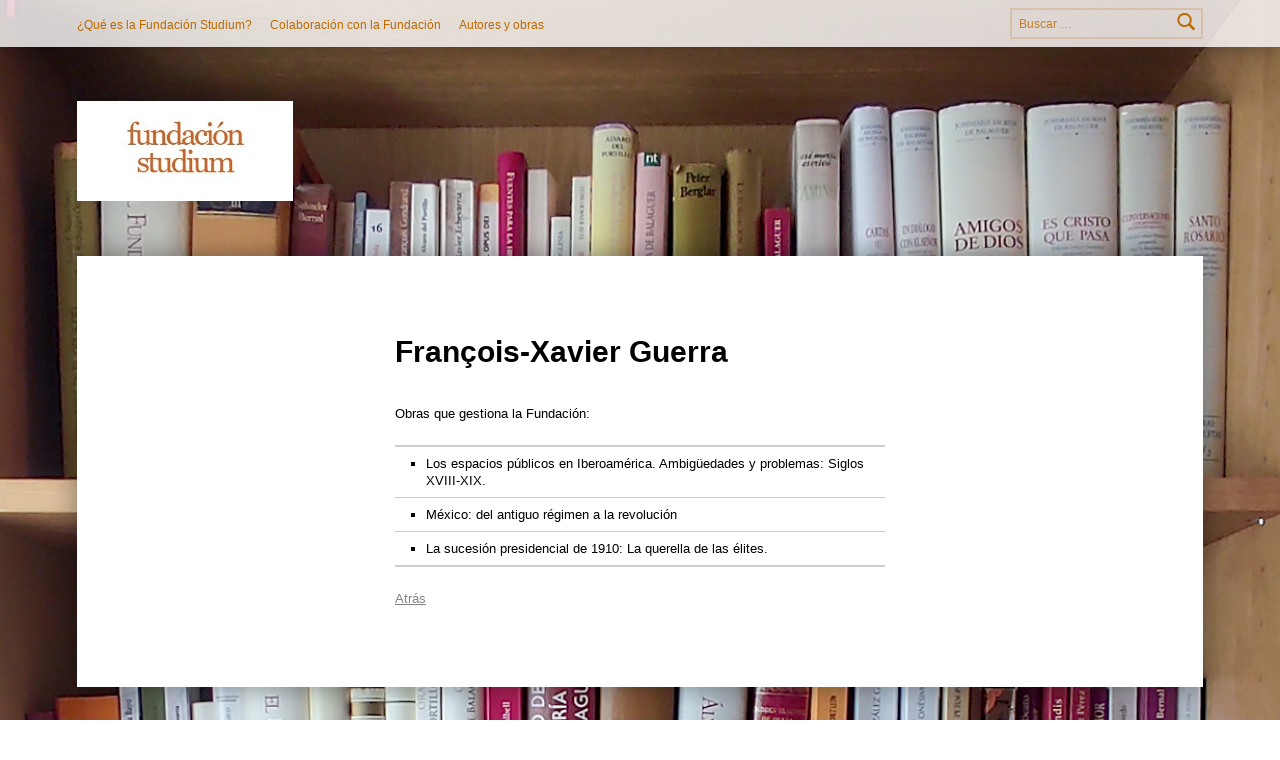

--- FILE ---
content_type: text/html; charset=UTF-8
request_url: https://fundacion-studium.org/autores-y-obras/francois-xavier-guerra/
body_size: 8826
content:
<!doctype html><html lang="es"><head><script data-no-optimize="1">var litespeed_docref=sessionStorage.getItem("litespeed_docref");litespeed_docref&&(Object.defineProperty(document,"referrer",{get:function(){return litespeed_docref}}),sessionStorage.removeItem("litespeed_docref"));</script> <link rel="dns-prefetch" href="//cdn.hu-manity.co" />
 <script type="litespeed/javascript">var huOptions={"appID":"fundacion-studiumorg-deb57f9","currentLanguage":"es","blocking":!1,"globalCookie":!1,"isAdmin":!1,"privacyConsent":!0,"forms":[]}</script> <script type="litespeed/javascript" data-src="https://cdn.hu-manity.co/hu-banner.min.js"></script> <meta charset="UTF-8"><meta name="viewport" content="width=device-width, initial-scale=1"><link rel="profile" href="http://gmpg.org/xfn/11"><title>François-Xavier Guerra &#8211; Fundación Studium</title><meta name='robots' content='max-image-preview:large' /><meta name="theme-color" content="ffffff"><link rel='dns-prefetch' href='//fonts.googleapis.com' /><link href='https://fonts.gstatic.com' crossorigin rel='preconnect' /><link rel="alternate" type="application/rss+xml" title="Fundación Studium &raquo; Feed" href="https://fundacion-studium.org/feed/" /><link rel="alternate" type="application/rss+xml" title="Fundación Studium &raquo; Feed de los comentarios" href="https://fundacion-studium.org/comments/feed/" /><link rel="alternate" title="oEmbed (JSON)" type="application/json+oembed" href="https://fundacion-studium.org/wp-json/oembed/1.0/embed?url=https%3A%2F%2Ffundacion-studium.org%2Fautores-y-obras%2Ffrancois-xavier-guerra%2F" /><link rel="alternate" title="oEmbed (XML)" type="text/xml+oembed" href="https://fundacion-studium.org/wp-json/oembed/1.0/embed?url=https%3A%2F%2Ffundacion-studium.org%2Fautores-y-obras%2Ffrancois-xavier-guerra%2F&#038;format=xml" /><style id='wp-img-auto-sizes-contain-inline-css'>img:is([sizes=auto i],[sizes^="auto," i]){contain-intrinsic-size:3000px 1500px}
/*# sourceURL=wp-img-auto-sizes-contain-inline-css */</style><link data-optimized="2" rel="stylesheet" href="https://fundacion-studium.org/wp-content/litespeed/css/f80813fc98000893ddd6008448f10700.css?ver=fa605" /><style id='modern-inline-css'>/* START CSS variables */
:root { 
--color_accent: #848484; --color_accent--a0: rgba(132,132,132,0); --color_accent_text: #c96b00; --color_header_background: #ffffff; --color_header_text: #bc6a00; --color_header_text--a20: rgba(188,106,0,0.2); --color_intro_background: #ffffff; --color_intro_text: #000000; --color_content_text: #000000; --color_content_text--a20: rgba(0,0,0,0.2); --color_content_headings: #000000; --color_footer_background: #ffffff; --color_footer_text: #000000; --color_footer_text--a20: rgba(0,0,0,0.2); --color_footer_headings: #ffffff; --typography_size_html: 13px;
}
/* END CSS variables */:root {--background_color:#ffffff;--background_color--a0:rgba(255,255,255,0);}
/*# sourceURL=modern-inline-css */</style> <script id="css-vars-ponyfill-js-after" type="litespeed/javascript">window.onload=function(){cssVars({onlyVars:!0,exclude:'link:not([href^="https://fundacion-studium.org/wp-content/themes"])'})}</script> <script id="a11y-menu-js-extra" type="litespeed/javascript">var a11yMenuConfig={"mode":["esc","button"],"menu_selector":".toggle-sub-menus","button_attributes":{"class":"button-toggle-sub-menu","aria-label":{"collapse":"Cerrar el men\u00fa: %s","expand":"Abrir el men\u00fa: %s"}}}</script> <link rel="https://api.w.org/" href="https://fundacion-studium.org/wp-json/" /><link rel="alternate" title="JSON" type="application/json" href="https://fundacion-studium.org/wp-json/wp/v2/pages/487" /><link rel="EditURI" type="application/rsd+xml" title="RSD" href="https://fundacion-studium.org/xmlrpc.php?rsd" /><meta name="generator" content="WordPress 6.9" /><link rel="canonical" href="https://fundacion-studium.org/autores-y-obras/francois-xavier-guerra/" /><link rel='shortlink' href='https://fundacion-studium.org/?p=487' /><style id="custom-background-css">body.custom-background { background-color: #ffffff; background-image: url("https://fundacion-studium.org/wp-content/uploads/2021/10/IMG_20211014_133724a-1.jpg"); background-position: left top; background-size: cover; background-repeat: no-repeat; background-attachment: fixed; }</style><link rel="icon" href="https://fundacion-studium.org/wp-content/uploads/2021/10/logostudium100-150x100.jpg" sizes="32x32" /><link rel="icon" href="https://fundacion-studium.org/wp-content/uploads/2021/10/logostudium100.jpg" sizes="192x192" /><link rel="apple-touch-icon" href="https://fundacion-studium.org/wp-content/uploads/2021/10/logostudium100.jpg" /><meta name="msapplication-TileImage" content="https://fundacion-studium.org/wp-content/uploads/2021/10/logostudium100.jpg" /></head><body class="cookies-not-set custom-background has-intro has-navigation-mobile has-posts-layout-equal-height is-singular no-js no-widgets-sidebar page page-child page-id-487 page-template-default parent-pageid-353 posts-layout-columns-2 site-title-hidden wp-custom-logo wp-singular wp-theme-modern"><a name="top"></a><div id="page" class="site"><nav class="menu-skip-links" aria-label="Enlaces de salto"><ul><li class="skip-link-list-item"><a class="skip-link screen-reader-text" href="#site-navigation">Saltar a la navegación principal</a></li><li class="skip-link-list-item"><a class="skip-link screen-reader-text" href="#content">Saltar al contenido principal</a></li><li class="skip-link-list-item"><a class="skip-link screen-reader-text" href="#colophon">Saltar al pie de página</a></li></ul></nav><header id="masthead" class="site-header"><div class="site-header-navigation"><div class="site-header-inner"><nav id="site-navigation" class="main-navigation" aria-label="Menú principal"><button
id="menu-toggle"
class="menu-toggle"
aria-controls="menu-primary"
aria-expanded="false"
>Menú</button><div id="site-navigation-container" class="main-navigation-container"><div class="menu-search"><form role="search" method="get" class="search-form" action="https://fundacion-studium.org/">
<label>
<span class="screen-reader-text">Buscar:</span>
<input type="search" class="search-field" placeholder="Buscar &hellip;" value="" name="s" />
</label>
<input type="submit" class="search-submit" value="Buscar" /></form></div><div class="menu"><ul id="menu-primary" class="menu-primary toggle-sub-menus"><li id="menu-item-347" class="menu-item menu-item-type-post_type menu-item-object-page menu-item-home menu-item-347"><a href="https://fundacion-studium.org/">¿Qué es la Fundación Studium?</a></li><li id="menu-item-352" class="menu-item menu-item-type-post_type menu-item-object-page menu-item-352"><a href="https://fundacion-studium.org/colaboracion-con-la-fundacion/">Colaboración con la Fundación</a></li><li id="menu-item-356" class="menu-item menu-item-type-post_type menu-item-object-page current-page-ancestor menu-item-356"><a href="https://fundacion-studium.org/autores-y-obras/">Autores y obras</a></li><li class="menu-toggle-skip-link-container"><a href="#menu-toggle" class="menu-toggle-skip-link">Saltar al botón de alternar menú</a></li></ul></div></div></nav></div></div><div class="site-header-content"><div class="site-header-inner"><div class="site-branding">
<a href="https://fundacion-studium.org/" class="custom-logo-link" rel="home"><img data-lazyloaded="1" src="[data-uri]" width="400" height="185" data-src="https://fundacion-studium.org/wp-content/uploads/2021/10/cropped-logostudium.jpg" class="custom-logo" alt="Fundación Studium" decoding="async" fetchpriority="high" data-srcset="https://fundacion-studium.org/wp-content/uploads/2021/10/cropped-logostudium.jpg 400w, https://fundacion-studium.org/wp-content/uploads/2021/10/cropped-logostudium-300x139.jpg 300w" data-sizes="(max-width: 400px) 100vw, 400px" /></a><div class="site-branding-text"><p class="site-title"><a href="https://fundacion-studium.org/" rel="home">Fundación Studium</a></p><p class="site-description">Promover “la edición y divulgación sin ánimo de lucro de toda clase de obras literarias que contribuyan a la formación humana y cristiana de las personas, así como promover o participar en actividades de tipo cultural que tengan el mismo carácter de formación o divulgación de valores humanos o espirituales”</p></div></div></div></div></header><section id="intro-container" class="intro-container"><div id="intro" class="intro"><div class="intro-inner"></div></div></section><div id="content" class="site-content"><div class="site-content-inner"><div id="primary" class="content-area"><main id="main" class="site-main"><article id="post-487" class="post-487 page type-page status-publish hentry entry"><div class="entry-content-container"><header class="entry-header"><h1 class="entry-title">François-Xavier Guerra</h1></header><div class="entry-content"><p>Obras que gestiona la Fundación:</p><table width="630"><tbody><tr><td width="630"><ul><li>Los espacios públicos en Iberoamérica. Ambigüedades y problemas: Siglos XVIII-XIX.</li></ul></td></tr><tr><td><ul><li>México: del antiguo régimen a la revolución</li></ul></td></tr><tr><td><ul><li>La sucesión presidencial de 1910: La querella de las élites.</li></ul></td></tr></tbody></table><p><a href="https://fundacion-studium.org/autores-y-obras/">Atrás</a></p></div><div class="entry-skip-links"><a class="skip-link screen-reader-text" href="#site-navigation">Volver a la navegación principal</a></div></div></article></main></div></div></div><footer id="colophon" class="site-footer"><div class="site-footer-area footer-area-site-info"><div class="site-footer-area-inner site-info-inner"><div class="site-info"><p style="text-align: center"><span style="color: #000000"><a style="color: #000000" href="http://fundacion-studium.org/politica-privacidad/">Aviso legal y política de privacidad</a></span></p>FUNDACIÓN STUDIUM © 2026</div></div></div></footer></div> <script type="speculationrules">{"prefetch":[{"source":"document","where":{"and":[{"href_matches":"/*"},{"not":{"href_matches":["/wp-*.php","/wp-admin/*","/wp-content/uploads/*","/wp-content/*","/wp-content/plugins/*","/wp-content/themes/modern/*","/*\\?(.+)"]}},{"not":{"selector_matches":"a[rel~=\"nofollow\"]"}},{"not":{"selector_matches":".no-prefetch, .no-prefetch a"}}]},"eagerness":"conservative"}]}</script> <script id="modern-skip-link-focus-fix-js-extra" type="litespeed/javascript">var $modernBreakpoints={"s":"448","m":"672","l":"880","xl":"1280","xxl":"1600","xxxl":"1920","xxxxl":"2560"}</script> <script data-no-optimize="1">window.lazyLoadOptions=Object.assign({},{threshold:300},window.lazyLoadOptions||{});!function(t,e){"object"==typeof exports&&"undefined"!=typeof module?module.exports=e():"function"==typeof define&&define.amd?define(e):(t="undefined"!=typeof globalThis?globalThis:t||self).LazyLoad=e()}(this,function(){"use strict";function e(){return(e=Object.assign||function(t){for(var e=1;e<arguments.length;e++){var n,a=arguments[e];for(n in a)Object.prototype.hasOwnProperty.call(a,n)&&(t[n]=a[n])}return t}).apply(this,arguments)}function o(t){return e({},at,t)}function l(t,e){return t.getAttribute(gt+e)}function c(t){return l(t,vt)}function s(t,e){return function(t,e,n){e=gt+e;null!==n?t.setAttribute(e,n):t.removeAttribute(e)}(t,vt,e)}function i(t){return s(t,null),0}function r(t){return null===c(t)}function u(t){return c(t)===_t}function d(t,e,n,a){t&&(void 0===a?void 0===n?t(e):t(e,n):t(e,n,a))}function f(t,e){et?t.classList.add(e):t.className+=(t.className?" ":"")+e}function _(t,e){et?t.classList.remove(e):t.className=t.className.replace(new RegExp("(^|\\s+)"+e+"(\\s+|$)")," ").replace(/^\s+/,"").replace(/\s+$/,"")}function g(t){return t.llTempImage}function v(t,e){!e||(e=e._observer)&&e.unobserve(t)}function b(t,e){t&&(t.loadingCount+=e)}function p(t,e){t&&(t.toLoadCount=e)}function n(t){for(var e,n=[],a=0;e=t.children[a];a+=1)"SOURCE"===e.tagName&&n.push(e);return n}function h(t,e){(t=t.parentNode)&&"PICTURE"===t.tagName&&n(t).forEach(e)}function a(t,e){n(t).forEach(e)}function m(t){return!!t[lt]}function E(t){return t[lt]}function I(t){return delete t[lt]}function y(e,t){var n;m(e)||(n={},t.forEach(function(t){n[t]=e.getAttribute(t)}),e[lt]=n)}function L(a,t){var o;m(a)&&(o=E(a),t.forEach(function(t){var e,n;e=a,(t=o[n=t])?e.setAttribute(n,t):e.removeAttribute(n)}))}function k(t,e,n){f(t,e.class_loading),s(t,st),n&&(b(n,1),d(e.callback_loading,t,n))}function A(t,e,n){n&&t.setAttribute(e,n)}function O(t,e){A(t,rt,l(t,e.data_sizes)),A(t,it,l(t,e.data_srcset)),A(t,ot,l(t,e.data_src))}function w(t,e,n){var a=l(t,e.data_bg_multi),o=l(t,e.data_bg_multi_hidpi);(a=nt&&o?o:a)&&(t.style.backgroundImage=a,n=n,f(t=t,(e=e).class_applied),s(t,dt),n&&(e.unobserve_completed&&v(t,e),d(e.callback_applied,t,n)))}function x(t,e){!e||0<e.loadingCount||0<e.toLoadCount||d(t.callback_finish,e)}function M(t,e,n){t.addEventListener(e,n),t.llEvLisnrs[e]=n}function N(t){return!!t.llEvLisnrs}function z(t){if(N(t)){var e,n,a=t.llEvLisnrs;for(e in a){var o=a[e];n=e,o=o,t.removeEventListener(n,o)}delete t.llEvLisnrs}}function C(t,e,n){var a;delete t.llTempImage,b(n,-1),(a=n)&&--a.toLoadCount,_(t,e.class_loading),e.unobserve_completed&&v(t,n)}function R(i,r,c){var l=g(i)||i;N(l)||function(t,e,n){N(t)||(t.llEvLisnrs={});var a="VIDEO"===t.tagName?"loadeddata":"load";M(t,a,e),M(t,"error",n)}(l,function(t){var e,n,a,o;n=r,a=c,o=u(e=i),C(e,n,a),f(e,n.class_loaded),s(e,ut),d(n.callback_loaded,e,a),o||x(n,a),z(l)},function(t){var e,n,a,o;n=r,a=c,o=u(e=i),C(e,n,a),f(e,n.class_error),s(e,ft),d(n.callback_error,e,a),o||x(n,a),z(l)})}function T(t,e,n){var a,o,i,r,c;t.llTempImage=document.createElement("IMG"),R(t,e,n),m(c=t)||(c[lt]={backgroundImage:c.style.backgroundImage}),i=n,r=l(a=t,(o=e).data_bg),c=l(a,o.data_bg_hidpi),(r=nt&&c?c:r)&&(a.style.backgroundImage='url("'.concat(r,'")'),g(a).setAttribute(ot,r),k(a,o,i)),w(t,e,n)}function G(t,e,n){var a;R(t,e,n),a=e,e=n,(t=Et[(n=t).tagName])&&(t(n,a),k(n,a,e))}function D(t,e,n){var a;a=t,(-1<It.indexOf(a.tagName)?G:T)(t,e,n)}function S(t,e,n){var a;t.setAttribute("loading","lazy"),R(t,e,n),a=e,(e=Et[(n=t).tagName])&&e(n,a),s(t,_t)}function V(t){t.removeAttribute(ot),t.removeAttribute(it),t.removeAttribute(rt)}function j(t){h(t,function(t){L(t,mt)}),L(t,mt)}function F(t){var e;(e=yt[t.tagName])?e(t):m(e=t)&&(t=E(e),e.style.backgroundImage=t.backgroundImage)}function P(t,e){var n;F(t),n=e,r(e=t)||u(e)||(_(e,n.class_entered),_(e,n.class_exited),_(e,n.class_applied),_(e,n.class_loading),_(e,n.class_loaded),_(e,n.class_error)),i(t),I(t)}function U(t,e,n,a){var o;n.cancel_on_exit&&(c(t)!==st||"IMG"===t.tagName&&(z(t),h(o=t,function(t){V(t)}),V(o),j(t),_(t,n.class_loading),b(a,-1),i(t),d(n.callback_cancel,t,e,a)))}function $(t,e,n,a){var o,i,r=(i=t,0<=bt.indexOf(c(i)));s(t,"entered"),f(t,n.class_entered),_(t,n.class_exited),o=t,i=a,n.unobserve_entered&&v(o,i),d(n.callback_enter,t,e,a),r||D(t,n,a)}function q(t){return t.use_native&&"loading"in HTMLImageElement.prototype}function H(t,o,i){t.forEach(function(t){return(a=t).isIntersecting||0<a.intersectionRatio?$(t.target,t,o,i):(e=t.target,n=t,a=o,t=i,void(r(e)||(f(e,a.class_exited),U(e,n,a,t),d(a.callback_exit,e,n,t))));var e,n,a})}function B(e,n){var t;tt&&!q(e)&&(n._observer=new IntersectionObserver(function(t){H(t,e,n)},{root:(t=e).container===document?null:t.container,rootMargin:t.thresholds||t.threshold+"px"}))}function J(t){return Array.prototype.slice.call(t)}function K(t){return t.container.querySelectorAll(t.elements_selector)}function Q(t){return c(t)===ft}function W(t,e){return e=t||K(e),J(e).filter(r)}function X(e,t){var n;(n=K(e),J(n).filter(Q)).forEach(function(t){_(t,e.class_error),i(t)}),t.update()}function t(t,e){var n,a,t=o(t);this._settings=t,this.loadingCount=0,B(t,this),n=t,a=this,Y&&window.addEventListener("online",function(){X(n,a)}),this.update(e)}var Y="undefined"!=typeof window,Z=Y&&!("onscroll"in window)||"undefined"!=typeof navigator&&/(gle|ing|ro)bot|crawl|spider/i.test(navigator.userAgent),tt=Y&&"IntersectionObserver"in window,et=Y&&"classList"in document.createElement("p"),nt=Y&&1<window.devicePixelRatio,at={elements_selector:".lazy",container:Z||Y?document:null,threshold:300,thresholds:null,data_src:"src",data_srcset:"srcset",data_sizes:"sizes",data_bg:"bg",data_bg_hidpi:"bg-hidpi",data_bg_multi:"bg-multi",data_bg_multi_hidpi:"bg-multi-hidpi",data_poster:"poster",class_applied:"applied",class_loading:"litespeed-loading",class_loaded:"litespeed-loaded",class_error:"error",class_entered:"entered",class_exited:"exited",unobserve_completed:!0,unobserve_entered:!1,cancel_on_exit:!0,callback_enter:null,callback_exit:null,callback_applied:null,callback_loading:null,callback_loaded:null,callback_error:null,callback_finish:null,callback_cancel:null,use_native:!1},ot="src",it="srcset",rt="sizes",ct="poster",lt="llOriginalAttrs",st="loading",ut="loaded",dt="applied",ft="error",_t="native",gt="data-",vt="ll-status",bt=[st,ut,dt,ft],pt=[ot],ht=[ot,ct],mt=[ot,it,rt],Et={IMG:function(t,e){h(t,function(t){y(t,mt),O(t,e)}),y(t,mt),O(t,e)},IFRAME:function(t,e){y(t,pt),A(t,ot,l(t,e.data_src))},VIDEO:function(t,e){a(t,function(t){y(t,pt),A(t,ot,l(t,e.data_src))}),y(t,ht),A(t,ct,l(t,e.data_poster)),A(t,ot,l(t,e.data_src)),t.load()}},It=["IMG","IFRAME","VIDEO"],yt={IMG:j,IFRAME:function(t){L(t,pt)},VIDEO:function(t){a(t,function(t){L(t,pt)}),L(t,ht),t.load()}},Lt=["IMG","IFRAME","VIDEO"];return t.prototype={update:function(t){var e,n,a,o=this._settings,i=W(t,o);{if(p(this,i.length),!Z&&tt)return q(o)?(e=o,n=this,i.forEach(function(t){-1!==Lt.indexOf(t.tagName)&&S(t,e,n)}),void p(n,0)):(t=this._observer,o=i,t.disconnect(),a=t,void o.forEach(function(t){a.observe(t)}));this.loadAll(i)}},destroy:function(){this._observer&&this._observer.disconnect(),K(this._settings).forEach(function(t){I(t)}),delete this._observer,delete this._settings,delete this.loadingCount,delete this.toLoadCount},loadAll:function(t){var e=this,n=this._settings;W(t,n).forEach(function(t){v(t,e),D(t,n,e)})},restoreAll:function(){var e=this._settings;K(e).forEach(function(t){P(t,e)})}},t.load=function(t,e){e=o(e);D(t,e)},t.resetStatus=function(t){i(t)},t}),function(t,e){"use strict";function n(){e.body.classList.add("litespeed_lazyloaded")}function a(){console.log("[LiteSpeed] Start Lazy Load"),o=new LazyLoad(Object.assign({},t.lazyLoadOptions||{},{elements_selector:"[data-lazyloaded]",callback_finish:n})),i=function(){o.update()},t.MutationObserver&&new MutationObserver(i).observe(e.documentElement,{childList:!0,subtree:!0,attributes:!0})}var o,i;t.addEventListener?t.addEventListener("load",a,!1):t.attachEvent("onload",a)}(window,document);</script><script data-no-optimize="1">window.litespeed_ui_events=window.litespeed_ui_events||["mouseover","click","keydown","wheel","touchmove","touchstart"];var urlCreator=window.URL||window.webkitURL;function litespeed_load_delayed_js_force(){console.log("[LiteSpeed] Start Load JS Delayed"),litespeed_ui_events.forEach(e=>{window.removeEventListener(e,litespeed_load_delayed_js_force,{passive:!0})}),document.querySelectorAll("iframe[data-litespeed-src]").forEach(e=>{e.setAttribute("src",e.getAttribute("data-litespeed-src"))}),"loading"==document.readyState?window.addEventListener("DOMContentLoaded",litespeed_load_delayed_js):litespeed_load_delayed_js()}litespeed_ui_events.forEach(e=>{window.addEventListener(e,litespeed_load_delayed_js_force,{passive:!0})});async function litespeed_load_delayed_js(){let t=[];for(var d in document.querySelectorAll('script[type="litespeed/javascript"]').forEach(e=>{t.push(e)}),t)await new Promise(e=>litespeed_load_one(t[d],e));document.dispatchEvent(new Event("DOMContentLiteSpeedLoaded")),window.dispatchEvent(new Event("DOMContentLiteSpeedLoaded"))}function litespeed_load_one(t,e){console.log("[LiteSpeed] Load ",t);var d=document.createElement("script");d.addEventListener("load",e),d.addEventListener("error",e),t.getAttributeNames().forEach(e=>{"type"!=e&&d.setAttribute("data-src"==e?"src":e,t.getAttribute(e))});let a=!(d.type="text/javascript");!d.src&&t.textContent&&(d.src=litespeed_inline2src(t.textContent),a=!0),t.after(d),t.remove(),a&&e()}function litespeed_inline2src(t){try{var d=urlCreator.createObjectURL(new Blob([t.replace(/^(?:<!--)?(.*?)(?:-->)?$/gm,"$1")],{type:"text/javascript"}))}catch(e){d="data:text/javascript;base64,"+btoa(t.replace(/^(?:<!--)?(.*?)(?:-->)?$/gm,"$1"))}return d}</script><script data-no-optimize="1">var litespeed_vary=document.cookie.replace(/(?:(?:^|.*;\s*)_lscache_vary\s*\=\s*([^;]*).*$)|^.*$/,"");litespeed_vary||fetch("/wp-content/plugins/litespeed-cache/guest.vary.php",{method:"POST",cache:"no-cache",redirect:"follow"}).then(e=>e.json()).then(e=>{console.log(e),e.hasOwnProperty("reload")&&"yes"==e.reload&&(sessionStorage.setItem("litespeed_docref",document.referrer),window.location.reload(!0))});</script><script data-optimized="1" type="litespeed/javascript" data-src="https://fundacion-studium.org/wp-content/litespeed/js/dade1c315cdde2b88dcd8cd5dcaa391f.js?ver=fa605"></script></body></html>
<!-- Page optimized by LiteSpeed Cache @2026-01-27 04:04:33 -->

<!-- Page cached by LiteSpeed Cache 7.7 on 2026-01-27 04:04:33 -->
<!-- Guest Mode -->
<!-- QUIC.cloud UCSS in queue -->